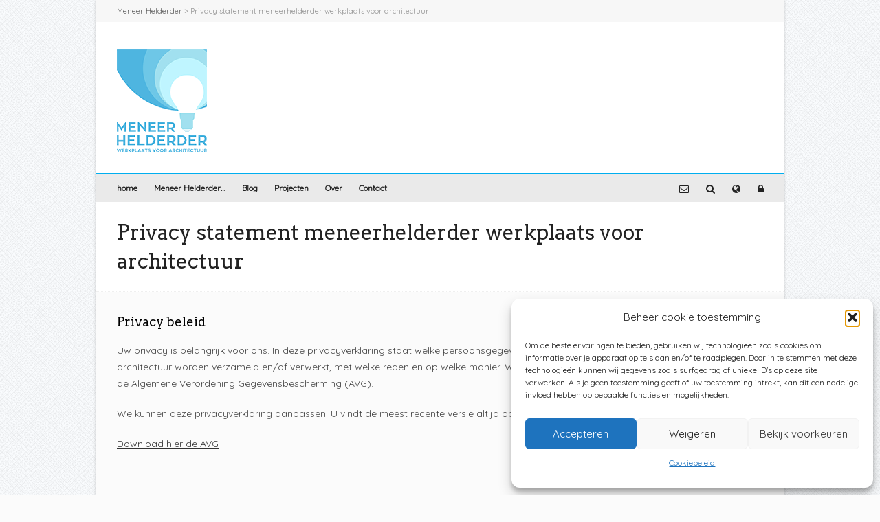

--- FILE ---
content_type: text/html; charset=UTF-8
request_url: http://meneerhelderder.nl/privacy-statement/
body_size: 16782
content:
<!DOCTYPE html>

<!-- OPEN html -->
<html dir="ltr" lang="nl-NL" prefix="og: https://ogp.me/ns#">

	<!-- OPEN head -->
	<head>
		
				
		<!--////////////////////////////////////
		/// SITE TITLE
		////////////////////////////////////////-->
				
		
		<!--////////////////////////////////////
		/// SITE META
		////////////////////////////////////////-->
		<meta charset="UTF-8" />	
		<meta name="viewport" content="width=device-width, user-scalable=no, initial-scale=1, maximum-scale=1">				
		<!--////////////////////////////////////
		/// PINGBACK & FAVICON
		////////////////////////////////////////-->
		<link rel="pingback" href="http://meneerhelderder.nl/xmlrpc.php" />
				

	    <!--////////////////////////////////////
	    /// LEGACY HTML5 SUPPORT
	    ////////////////////////////////////////-->
	    <!--[if lt IE 9]>
		<script src="http://html5shim.googlecode.com/svn/trunk/html5.js"></script>
		<![endif]-->
		
		
		<!--////////////////////////////////////
		/// GOOGLE FONT LOADER
		////////////////////////////////////////-->
				<script>
			WebFontConfig = {
			    google: { families: ['Quicksand', 'Arvo', 'Arvo',  'Vidaloka'] }
			};
			
			(function() {
				document.getElementsByTagName("html")[0].setAttribute("class","wf-loading")
				//  NEEDED to push the wf-loading class to your head
				document.getElementsByTagName("html")[0].setAttribute("className","wf-loading")
				// for IE…
			
			var wf = document.createElement('script');
				wf.src = ('https:' == document.location.protocol ? 'https' : 'http') +
				 '://ajax.googleapis.com/ajax/libs/webfont/1/webfont.js';
				wf.type = 'text/javascript';
				wf.async = 'false';
				var s = document.getElementsByTagName('script')[0];
				s.parentNode.insertBefore(wf, s);
			})();
		</script>
		
		<!-- WordPress Hook -->
		
		<!-- All in One SEO 4.9.1.1 - aioseo.com -->
		<title>Privacy statement meneerhelderder werkplaats voor architectuur - Meneer Helderder</title>
	<meta name="robots" content="max-image-preview:large" />
	<link rel="canonical" href="http://meneerhelderder.nl/privacy-statement/" />
	<meta name="generator" content="All in One SEO (AIOSEO) 4.9.1.1" />
		<meta property="og:locale" content="nl_NL" />
		<meta property="og:site_name" content="Meneer Helderder - Werkplaats voor architectuur" />
		<meta property="og:type" content="article" />
		<meta property="og:title" content="Privacy statement meneerhelderder werkplaats voor architectuur - Meneer Helderder" />
		<meta property="og:url" content="http://meneerhelderder.nl/privacy-statement/" />
		<meta property="article:published_time" content="2013-10-17T20:26:01+00:00" />
		<meta property="article:modified_time" content="2018-07-01T23:15:24+00:00" />
		<meta name="twitter:card" content="summary_large_image" />
		<meta name="twitter:title" content="Privacy statement meneerhelderder werkplaats voor architectuur - Meneer Helderder" />
		<script type="application/ld+json" class="aioseo-schema">
			{"@context":"https:\/\/schema.org","@graph":[{"@type":"BreadcrumbList","@id":"http:\/\/meneerhelderder.nl\/privacy-statement\/#breadcrumblist","itemListElement":[{"@type":"ListItem","@id":"http:\/\/meneerhelderder.nl#listItem","position":1,"name":"Home","item":"http:\/\/meneerhelderder.nl","nextItem":{"@type":"ListItem","@id":"http:\/\/meneerhelderder.nl\/privacy-statement\/#listItem","name":"Privacy statement meneerhelderder werkplaats voor architectuur"}},{"@type":"ListItem","@id":"http:\/\/meneerhelderder.nl\/privacy-statement\/#listItem","position":2,"name":"Privacy statement meneerhelderder werkplaats voor architectuur","previousItem":{"@type":"ListItem","@id":"http:\/\/meneerhelderder.nl#listItem","name":"Home"}}]},{"@type":"Organization","@id":"http:\/\/meneerhelderder.nl\/#organization","name":"Meneer Helderder","description":"Werkplaats voor architectuur","url":"http:\/\/meneerhelderder.nl\/"},{"@type":"WebPage","@id":"http:\/\/meneerhelderder.nl\/privacy-statement\/#webpage","url":"http:\/\/meneerhelderder.nl\/privacy-statement\/","name":"Privacy statement meneerhelderder werkplaats voor architectuur - Meneer Helderder","inLanguage":"nl-NL","isPartOf":{"@id":"http:\/\/meneerhelderder.nl\/#website"},"breadcrumb":{"@id":"http:\/\/meneerhelderder.nl\/privacy-statement\/#breadcrumblist"},"datePublished":"2013-10-17T20:26:01+00:00","dateModified":"2018-07-01T23:15:24+00:00"},{"@type":"WebSite","@id":"http:\/\/meneerhelderder.nl\/#website","url":"http:\/\/meneerhelderder.nl\/","name":"Meneer Helderder","description":"Werkplaats voor architectuur","inLanguage":"nl-NL","publisher":{"@id":"http:\/\/meneerhelderder.nl\/#organization"}}]}
		</script>
		<!-- All in One SEO -->

<link rel='dns-prefetch' href='//platform-api.sharethis.com' />
<link rel='dns-prefetch' href='//netdna.bootstrapcdn.com' />
<link rel="alternate" type="application/rss+xml" title="Meneer Helderder &raquo; feed" href="http://meneerhelderder.nl/feed/" />
<link rel="alternate" type="application/rss+xml" title="Meneer Helderder &raquo; reactiesfeed" href="http://meneerhelderder.nl/comments/feed/" />
<link rel="alternate" type="application/rss+xml" title="Meneer Helderder &raquo; Privacy statement meneerhelderder werkplaats voor architectuur reactiesfeed" href="http://meneerhelderder.nl/privacy-statement/feed/" />
<script type="text/javascript">
/* <![CDATA[ */
window._wpemojiSettings = {"baseUrl":"https:\/\/s.w.org\/images\/core\/emoji\/14.0.0\/72x72\/","ext":".png","svgUrl":"https:\/\/s.w.org\/images\/core\/emoji\/14.0.0\/svg\/","svgExt":".svg","source":{"concatemoji":"http:\/\/meneerhelderder.nl\/wp-includes\/js\/wp-emoji-release.min.js?ver=6.4.7"}};
/*! This file is auto-generated */
!function(i,n){var o,s,e;function c(e){try{var t={supportTests:e,timestamp:(new Date).valueOf()};sessionStorage.setItem(o,JSON.stringify(t))}catch(e){}}function p(e,t,n){e.clearRect(0,0,e.canvas.width,e.canvas.height),e.fillText(t,0,0);var t=new Uint32Array(e.getImageData(0,0,e.canvas.width,e.canvas.height).data),r=(e.clearRect(0,0,e.canvas.width,e.canvas.height),e.fillText(n,0,0),new Uint32Array(e.getImageData(0,0,e.canvas.width,e.canvas.height).data));return t.every(function(e,t){return e===r[t]})}function u(e,t,n){switch(t){case"flag":return n(e,"\ud83c\udff3\ufe0f\u200d\u26a7\ufe0f","\ud83c\udff3\ufe0f\u200b\u26a7\ufe0f")?!1:!n(e,"\ud83c\uddfa\ud83c\uddf3","\ud83c\uddfa\u200b\ud83c\uddf3")&&!n(e,"\ud83c\udff4\udb40\udc67\udb40\udc62\udb40\udc65\udb40\udc6e\udb40\udc67\udb40\udc7f","\ud83c\udff4\u200b\udb40\udc67\u200b\udb40\udc62\u200b\udb40\udc65\u200b\udb40\udc6e\u200b\udb40\udc67\u200b\udb40\udc7f");case"emoji":return!n(e,"\ud83e\udef1\ud83c\udffb\u200d\ud83e\udef2\ud83c\udfff","\ud83e\udef1\ud83c\udffb\u200b\ud83e\udef2\ud83c\udfff")}return!1}function f(e,t,n){var r="undefined"!=typeof WorkerGlobalScope&&self instanceof WorkerGlobalScope?new OffscreenCanvas(300,150):i.createElement("canvas"),a=r.getContext("2d",{willReadFrequently:!0}),o=(a.textBaseline="top",a.font="600 32px Arial",{});return e.forEach(function(e){o[e]=t(a,e,n)}),o}function t(e){var t=i.createElement("script");t.src=e,t.defer=!0,i.head.appendChild(t)}"undefined"!=typeof Promise&&(o="wpEmojiSettingsSupports",s=["flag","emoji"],n.supports={everything:!0,everythingExceptFlag:!0},e=new Promise(function(e){i.addEventListener("DOMContentLoaded",e,{once:!0})}),new Promise(function(t){var n=function(){try{var e=JSON.parse(sessionStorage.getItem(o));if("object"==typeof e&&"number"==typeof e.timestamp&&(new Date).valueOf()<e.timestamp+604800&&"object"==typeof e.supportTests)return e.supportTests}catch(e){}return null}();if(!n){if("undefined"!=typeof Worker&&"undefined"!=typeof OffscreenCanvas&&"undefined"!=typeof URL&&URL.createObjectURL&&"undefined"!=typeof Blob)try{var e="postMessage("+f.toString()+"("+[JSON.stringify(s),u.toString(),p.toString()].join(",")+"));",r=new Blob([e],{type:"text/javascript"}),a=new Worker(URL.createObjectURL(r),{name:"wpTestEmojiSupports"});return void(a.onmessage=function(e){c(n=e.data),a.terminate(),t(n)})}catch(e){}c(n=f(s,u,p))}t(n)}).then(function(e){for(var t in e)n.supports[t]=e[t],n.supports.everything=n.supports.everything&&n.supports[t],"flag"!==t&&(n.supports.everythingExceptFlag=n.supports.everythingExceptFlag&&n.supports[t]);n.supports.everythingExceptFlag=n.supports.everythingExceptFlag&&!n.supports.flag,n.DOMReady=!1,n.readyCallback=function(){n.DOMReady=!0}}).then(function(){return e}).then(function(){var e;n.supports.everything||(n.readyCallback(),(e=n.source||{}).concatemoji?t(e.concatemoji):e.wpemoji&&e.twemoji&&(t(e.twemoji),t(e.wpemoji)))}))}((window,document),window._wpemojiSettings);
/* ]]> */
</script>
<link rel='stylesheet' id='bootstrap-css' href='http://meneerhelderder.nl/wp-content/themes/pinpoint/includes/page-builder/assets/bootstrap/css/bootstrap.css?ver=3.0.2' type='text/css' media='screen' />
<link rel='stylesheet' id='js_composer_front-css' href='http://meneerhelderder.nl/wp-content/themes/pinpoint/includes/page-builder/assets/js_composer_front.css?ver=3.0.2' type='text/css' media='screen' />
<style id='wp-emoji-styles-inline-css' type='text/css'>

	img.wp-smiley, img.emoji {
		display: inline !important;
		border: none !important;
		box-shadow: none !important;
		height: 1em !important;
		width: 1em !important;
		margin: 0 0.07em !important;
		vertical-align: -0.1em !important;
		background: none !important;
		padding: 0 !important;
	}
</style>
<link rel='stylesheet' id='wp-block-library-css' href='http://meneerhelderder.nl/wp-includes/css/dist/block-library/style.min.css?ver=6.4.7' type='text/css' media='all' />
<link rel='stylesheet' id='aioseo/css/src/vue/standalone/blocks/table-of-contents/global.scss-css' href='http://meneerhelderder.nl/wp-content/plugins/all-in-one-seo-pack/dist/Lite/assets/css/table-of-contents/global.e90f6d47.css?ver=4.9.1.1' type='text/css' media='all' />
<style id='classic-theme-styles-inline-css' type='text/css'>
/*! This file is auto-generated */
.wp-block-button__link{color:#fff;background-color:#32373c;border-radius:9999px;box-shadow:none;text-decoration:none;padding:calc(.667em + 2px) calc(1.333em + 2px);font-size:1.125em}.wp-block-file__button{background:#32373c;color:#fff;text-decoration:none}
</style>
<style id='global-styles-inline-css' type='text/css'>
body{--wp--preset--color--black: #000000;--wp--preset--color--cyan-bluish-gray: #abb8c3;--wp--preset--color--white: #ffffff;--wp--preset--color--pale-pink: #f78da7;--wp--preset--color--vivid-red: #cf2e2e;--wp--preset--color--luminous-vivid-orange: #ff6900;--wp--preset--color--luminous-vivid-amber: #fcb900;--wp--preset--color--light-green-cyan: #7bdcb5;--wp--preset--color--vivid-green-cyan: #00d084;--wp--preset--color--pale-cyan-blue: #8ed1fc;--wp--preset--color--vivid-cyan-blue: #0693e3;--wp--preset--color--vivid-purple: #9b51e0;--wp--preset--gradient--vivid-cyan-blue-to-vivid-purple: linear-gradient(135deg,rgba(6,147,227,1) 0%,rgb(155,81,224) 100%);--wp--preset--gradient--light-green-cyan-to-vivid-green-cyan: linear-gradient(135deg,rgb(122,220,180) 0%,rgb(0,208,130) 100%);--wp--preset--gradient--luminous-vivid-amber-to-luminous-vivid-orange: linear-gradient(135deg,rgba(252,185,0,1) 0%,rgba(255,105,0,1) 100%);--wp--preset--gradient--luminous-vivid-orange-to-vivid-red: linear-gradient(135deg,rgba(255,105,0,1) 0%,rgb(207,46,46) 100%);--wp--preset--gradient--very-light-gray-to-cyan-bluish-gray: linear-gradient(135deg,rgb(238,238,238) 0%,rgb(169,184,195) 100%);--wp--preset--gradient--cool-to-warm-spectrum: linear-gradient(135deg,rgb(74,234,220) 0%,rgb(151,120,209) 20%,rgb(207,42,186) 40%,rgb(238,44,130) 60%,rgb(251,105,98) 80%,rgb(254,248,76) 100%);--wp--preset--gradient--blush-light-purple: linear-gradient(135deg,rgb(255,206,236) 0%,rgb(152,150,240) 100%);--wp--preset--gradient--blush-bordeaux: linear-gradient(135deg,rgb(254,205,165) 0%,rgb(254,45,45) 50%,rgb(107,0,62) 100%);--wp--preset--gradient--luminous-dusk: linear-gradient(135deg,rgb(255,203,112) 0%,rgb(199,81,192) 50%,rgb(65,88,208) 100%);--wp--preset--gradient--pale-ocean: linear-gradient(135deg,rgb(255,245,203) 0%,rgb(182,227,212) 50%,rgb(51,167,181) 100%);--wp--preset--gradient--electric-grass: linear-gradient(135deg,rgb(202,248,128) 0%,rgb(113,206,126) 100%);--wp--preset--gradient--midnight: linear-gradient(135deg,rgb(2,3,129) 0%,rgb(40,116,252) 100%);--wp--preset--font-size--small: 13px;--wp--preset--font-size--medium: 20px;--wp--preset--font-size--large: 36px;--wp--preset--font-size--x-large: 42px;--wp--preset--spacing--20: 0.44rem;--wp--preset--spacing--30: 0.67rem;--wp--preset--spacing--40: 1rem;--wp--preset--spacing--50: 1.5rem;--wp--preset--spacing--60: 2.25rem;--wp--preset--spacing--70: 3.38rem;--wp--preset--spacing--80: 5.06rem;--wp--preset--shadow--natural: 6px 6px 9px rgba(0, 0, 0, 0.2);--wp--preset--shadow--deep: 12px 12px 50px rgba(0, 0, 0, 0.4);--wp--preset--shadow--sharp: 6px 6px 0px rgba(0, 0, 0, 0.2);--wp--preset--shadow--outlined: 6px 6px 0px -3px rgba(255, 255, 255, 1), 6px 6px rgba(0, 0, 0, 1);--wp--preset--shadow--crisp: 6px 6px 0px rgba(0, 0, 0, 1);}:where(.is-layout-flex){gap: 0.5em;}:where(.is-layout-grid){gap: 0.5em;}body .is-layout-flow > .alignleft{float: left;margin-inline-start: 0;margin-inline-end: 2em;}body .is-layout-flow > .alignright{float: right;margin-inline-start: 2em;margin-inline-end: 0;}body .is-layout-flow > .aligncenter{margin-left: auto !important;margin-right: auto !important;}body .is-layout-constrained > .alignleft{float: left;margin-inline-start: 0;margin-inline-end: 2em;}body .is-layout-constrained > .alignright{float: right;margin-inline-start: 2em;margin-inline-end: 0;}body .is-layout-constrained > .aligncenter{margin-left: auto !important;margin-right: auto !important;}body .is-layout-constrained > :where(:not(.alignleft):not(.alignright):not(.alignfull)){max-width: var(--wp--style--global--content-size);margin-left: auto !important;margin-right: auto !important;}body .is-layout-constrained > .alignwide{max-width: var(--wp--style--global--wide-size);}body .is-layout-flex{display: flex;}body .is-layout-flex{flex-wrap: wrap;align-items: center;}body .is-layout-flex > *{margin: 0;}body .is-layout-grid{display: grid;}body .is-layout-grid > *{margin: 0;}:where(.wp-block-columns.is-layout-flex){gap: 2em;}:where(.wp-block-columns.is-layout-grid){gap: 2em;}:where(.wp-block-post-template.is-layout-flex){gap: 1.25em;}:where(.wp-block-post-template.is-layout-grid){gap: 1.25em;}.has-black-color{color: var(--wp--preset--color--black) !important;}.has-cyan-bluish-gray-color{color: var(--wp--preset--color--cyan-bluish-gray) !important;}.has-white-color{color: var(--wp--preset--color--white) !important;}.has-pale-pink-color{color: var(--wp--preset--color--pale-pink) !important;}.has-vivid-red-color{color: var(--wp--preset--color--vivid-red) !important;}.has-luminous-vivid-orange-color{color: var(--wp--preset--color--luminous-vivid-orange) !important;}.has-luminous-vivid-amber-color{color: var(--wp--preset--color--luminous-vivid-amber) !important;}.has-light-green-cyan-color{color: var(--wp--preset--color--light-green-cyan) !important;}.has-vivid-green-cyan-color{color: var(--wp--preset--color--vivid-green-cyan) !important;}.has-pale-cyan-blue-color{color: var(--wp--preset--color--pale-cyan-blue) !important;}.has-vivid-cyan-blue-color{color: var(--wp--preset--color--vivid-cyan-blue) !important;}.has-vivid-purple-color{color: var(--wp--preset--color--vivid-purple) !important;}.has-black-background-color{background-color: var(--wp--preset--color--black) !important;}.has-cyan-bluish-gray-background-color{background-color: var(--wp--preset--color--cyan-bluish-gray) !important;}.has-white-background-color{background-color: var(--wp--preset--color--white) !important;}.has-pale-pink-background-color{background-color: var(--wp--preset--color--pale-pink) !important;}.has-vivid-red-background-color{background-color: var(--wp--preset--color--vivid-red) !important;}.has-luminous-vivid-orange-background-color{background-color: var(--wp--preset--color--luminous-vivid-orange) !important;}.has-luminous-vivid-amber-background-color{background-color: var(--wp--preset--color--luminous-vivid-amber) !important;}.has-light-green-cyan-background-color{background-color: var(--wp--preset--color--light-green-cyan) !important;}.has-vivid-green-cyan-background-color{background-color: var(--wp--preset--color--vivid-green-cyan) !important;}.has-pale-cyan-blue-background-color{background-color: var(--wp--preset--color--pale-cyan-blue) !important;}.has-vivid-cyan-blue-background-color{background-color: var(--wp--preset--color--vivid-cyan-blue) !important;}.has-vivid-purple-background-color{background-color: var(--wp--preset--color--vivid-purple) !important;}.has-black-border-color{border-color: var(--wp--preset--color--black) !important;}.has-cyan-bluish-gray-border-color{border-color: var(--wp--preset--color--cyan-bluish-gray) !important;}.has-white-border-color{border-color: var(--wp--preset--color--white) !important;}.has-pale-pink-border-color{border-color: var(--wp--preset--color--pale-pink) !important;}.has-vivid-red-border-color{border-color: var(--wp--preset--color--vivid-red) !important;}.has-luminous-vivid-orange-border-color{border-color: var(--wp--preset--color--luminous-vivid-orange) !important;}.has-luminous-vivid-amber-border-color{border-color: var(--wp--preset--color--luminous-vivid-amber) !important;}.has-light-green-cyan-border-color{border-color: var(--wp--preset--color--light-green-cyan) !important;}.has-vivid-green-cyan-border-color{border-color: var(--wp--preset--color--vivid-green-cyan) !important;}.has-pale-cyan-blue-border-color{border-color: var(--wp--preset--color--pale-cyan-blue) !important;}.has-vivid-cyan-blue-border-color{border-color: var(--wp--preset--color--vivid-cyan-blue) !important;}.has-vivid-purple-border-color{border-color: var(--wp--preset--color--vivid-purple) !important;}.has-vivid-cyan-blue-to-vivid-purple-gradient-background{background: var(--wp--preset--gradient--vivid-cyan-blue-to-vivid-purple) !important;}.has-light-green-cyan-to-vivid-green-cyan-gradient-background{background: var(--wp--preset--gradient--light-green-cyan-to-vivid-green-cyan) !important;}.has-luminous-vivid-amber-to-luminous-vivid-orange-gradient-background{background: var(--wp--preset--gradient--luminous-vivid-amber-to-luminous-vivid-orange) !important;}.has-luminous-vivid-orange-to-vivid-red-gradient-background{background: var(--wp--preset--gradient--luminous-vivid-orange-to-vivid-red) !important;}.has-very-light-gray-to-cyan-bluish-gray-gradient-background{background: var(--wp--preset--gradient--very-light-gray-to-cyan-bluish-gray) !important;}.has-cool-to-warm-spectrum-gradient-background{background: var(--wp--preset--gradient--cool-to-warm-spectrum) !important;}.has-blush-light-purple-gradient-background{background: var(--wp--preset--gradient--blush-light-purple) !important;}.has-blush-bordeaux-gradient-background{background: var(--wp--preset--gradient--blush-bordeaux) !important;}.has-luminous-dusk-gradient-background{background: var(--wp--preset--gradient--luminous-dusk) !important;}.has-pale-ocean-gradient-background{background: var(--wp--preset--gradient--pale-ocean) !important;}.has-electric-grass-gradient-background{background: var(--wp--preset--gradient--electric-grass) !important;}.has-midnight-gradient-background{background: var(--wp--preset--gradient--midnight) !important;}.has-small-font-size{font-size: var(--wp--preset--font-size--small) !important;}.has-medium-font-size{font-size: var(--wp--preset--font-size--medium) !important;}.has-large-font-size{font-size: var(--wp--preset--font-size--large) !important;}.has-x-large-font-size{font-size: var(--wp--preset--font-size--x-large) !important;}
.wp-block-navigation a:where(:not(.wp-element-button)){color: inherit;}
:where(.wp-block-post-template.is-layout-flex){gap: 1.25em;}:where(.wp-block-post-template.is-layout-grid){gap: 1.25em;}
:where(.wp-block-columns.is-layout-flex){gap: 2em;}:where(.wp-block-columns.is-layout-grid){gap: 2em;}
.wp-block-pullquote{font-size: 1.5em;line-height: 1.6;}
</style>
<link rel='stylesheet' id='contact-form-7-css' href='http://meneerhelderder.nl/wp-content/plugins/contact-form-7/includes/css/styles.css?ver=5.9.8' type='text/css' media='all' />
<link rel='stylesheet' id='cmplz-general-css' href='http://meneerhelderder.nl/wp-content/plugins/complianz-gdpr/assets/css/cookieblocker.min.css?ver=1765904466' type='text/css' media='all' />
<link rel='stylesheet' id='base-css-css' href='http://meneerhelderder.nl/wp-content/themes/pinpoint/css/base.css' type='text/css' media='screen' />
<link rel='stylesheet' id='skeleton-css-css' href='http://meneerhelderder.nl/wp-content/themes/pinpoint/css/skeleton.css' type='text/css' media='screen' />
<link rel='stylesheet' id='fontawesome-css-css' href='//netdna.bootstrapcdn.com/font-awesome/3.2.0/css/font-awesome.min.css' type='text/css' media='screen' />
<link rel='stylesheet' id='main-css-css' href='http://meneerhelderder.nl/wp-content/themes/pinpoint/style.css' type='text/css' media='screen' />
<link rel='stylesheet' id='layout-css-css' href='http://meneerhelderder.nl/wp-content/themes/pinpoint/css/layout.css' type='text/css' media='screen' />
<link rel='stylesheet' id='custom-css-css' href='http://meneerhelderder.nl/wp-content/themes/pinpoint/css/custom-styles.css.php' type='text/css' media='screen' />
<script type="text/javascript" src="http://meneerhelderder.nl/wp-content/plugins/google-analytics-for-wordpress/assets/js/frontend-gtag.min.js?ver=9.10.1" id="monsterinsights-frontend-script-js" async="async" data-wp-strategy="async"></script>
<script data-cfasync="false" data-wpfc-render="false" type="text/javascript" id='monsterinsights-frontend-script-js-extra'>/* <![CDATA[ */
var monsterinsights_frontend = {"js_events_tracking":"true","download_extensions":"doc,pdf,ppt,zip,xls,docx,pptx,xlsx","inbound_paths":"[]","home_url":"http:\/\/meneerhelderder.nl","hash_tracking":"false","v4_id":"G-5RHHRLJS6X"};/* ]]> */
</script>
<script type="text/javascript" src="http://meneerhelderder.nl/wp-includes/js/jquery/jquery.min.js?ver=3.7.1" id="jquery-core-js"></script>
<script type="text/javascript" src="http://meneerhelderder.nl/wp-includes/js/jquery/jquery-migrate.min.js?ver=3.4.1" id="jquery-migrate-js"></script>
<script type="text/javascript" src="http://meneerhelderder.nl/wp-content/themes/pinpoint/includes/page-builder/assets/js_composer_front.js?ver=6.4.7" id="wpb_composer_front_js-js"></script>
<script type="text/javascript" id="love-it-js-extra">
/* <![CDATA[ */
var love_it_vars = {"ajaxurl":"http:\/\/meneerhelderder.nl\/wp-admin\/admin-ajax.php","nonce":"c4b0dcdeaa","already_loved_message":"You have already loved this item.","error_message":"Sorry, there was a problem processing your request.","logged_in":"false"};
/* ]]> */
</script>
<script type="text/javascript" src="http://meneerhelderder.nl/wp-content/themes/pinpoint/includes/plugins/love-it-pro/includes/js/love-it.js?ver=6.4.7" id="love-it-js"></script>
<script type="text/javascript" src="http://meneerhelderder.nl/wp-content/themes/pinpoint/includes/plugins/love-it-pro/includes/js/jquery.cookie.js?ver=6.4.7" id="jquery-coookies-js"></script>
<script type="text/javascript" src="http://meneerhelderder.nl/wp-content/themes/pinpoint/js/view.min.js?auto&amp;ver=1" id="viewjs-js"></script>
<script type="text/javascript" src="//platform-api.sharethis.com/js/sharethis.js#source=googleanalytics-wordpress#product=ga&amp;property=63c52a23592bb2001af01d14" id="googleanalytics-platform-sharethis-js"></script>
<link rel="https://api.w.org/" href="http://meneerhelderder.nl/wp-json/" /><link rel="alternate" type="application/json" href="http://meneerhelderder.nl/wp-json/wp/v2/pages/5872" /><meta name="generator" content="WordPress 6.4.7" />
<link rel='shortlink' href='http://meneerhelderder.nl/?p=5872' />
<link rel="alternate" type="application/json+oembed" href="http://meneerhelderder.nl/wp-json/oembed/1.0/embed?url=http%3A%2F%2Fmeneerhelderder.nl%2Fprivacy-statement%2F" />
<link rel="alternate" type="text/xml+oembed" href="http://meneerhelderder.nl/wp-json/oembed/1.0/embed?url=http%3A%2F%2Fmeneerhelderder.nl%2Fprivacy-statement%2F&#038;format=xml" />
<!-- PanoPress [1.3] -->
<script type="text/javascript">
pp_oppp=false;
pb_options={"fullscreen":true,"fade":true,"animate":true,"shadow":true,"width":"640px","height":"480px","style":{"box":"pb-light","overlay":"pb-light-overlay"},"galleries":false,"resize":1};
</script>
<script type="text/javascript"  src="http://meneerhelderder.nl/wp-content/plugins/panopress/js/panopress.js?v=1.3"></script>
<link rel="stylesheet" type="text/css" media="all" href="http://meneerhelderder.nl/wp-content/plugins/panopress/css/panopress.css?v=1.3" />	
<!-- /PanoPress -->
			<style>.cmplz-hidden {
					display: none !important;
				}</style><script>
(function() {
	(function (i, s, o, g, r, a, m) {
		i['GoogleAnalyticsObject'] = r;
		i[r] = i[r] || function () {
				(i[r].q = i[r].q || []).push(arguments)
			}, i[r].l = 1 * new Date();
		a = s.createElement(o),
			m = s.getElementsByTagName(o)[0];
		a.async = 1;
		a.src = g;
		m.parentNode.insertBefore(a, m)
	})(window, document, 'script', 'https://google-analytics.com/analytics.js', 'ga');

	ga('create', 'UA-18179430-3', 'auto');
			ga('send', 'pageview');
	})();
</script>
<meta name="generator" content="Powered by Slider Revolution 6.6.20 - responsive, Mobile-Friendly Slider Plugin for WordPress with comfortable drag and drop interface." />
<script>function setREVStartSize(e){
			//window.requestAnimationFrame(function() {
				window.RSIW = window.RSIW===undefined ? window.innerWidth : window.RSIW;
				window.RSIH = window.RSIH===undefined ? window.innerHeight : window.RSIH;
				try {
					var pw = document.getElementById(e.c).parentNode.offsetWidth,
						newh;
					pw = pw===0 || isNaN(pw) || (e.l=="fullwidth" || e.layout=="fullwidth") ? window.RSIW : pw;
					e.tabw = e.tabw===undefined ? 0 : parseInt(e.tabw);
					e.thumbw = e.thumbw===undefined ? 0 : parseInt(e.thumbw);
					e.tabh = e.tabh===undefined ? 0 : parseInt(e.tabh);
					e.thumbh = e.thumbh===undefined ? 0 : parseInt(e.thumbh);
					e.tabhide = e.tabhide===undefined ? 0 : parseInt(e.tabhide);
					e.thumbhide = e.thumbhide===undefined ? 0 : parseInt(e.thumbhide);
					e.mh = e.mh===undefined || e.mh=="" || e.mh==="auto" ? 0 : parseInt(e.mh,0);
					if(e.layout==="fullscreen" || e.l==="fullscreen")
						newh = Math.max(e.mh,window.RSIH);
					else{
						e.gw = Array.isArray(e.gw) ? e.gw : [e.gw];
						for (var i in e.rl) if (e.gw[i]===undefined || e.gw[i]===0) e.gw[i] = e.gw[i-1];
						e.gh = e.el===undefined || e.el==="" || (Array.isArray(e.el) && e.el.length==0)? e.gh : e.el;
						e.gh = Array.isArray(e.gh) ? e.gh : [e.gh];
						for (var i in e.rl) if (e.gh[i]===undefined || e.gh[i]===0) e.gh[i] = e.gh[i-1];
											
						var nl = new Array(e.rl.length),
							ix = 0,
							sl;
						e.tabw = e.tabhide>=pw ? 0 : e.tabw;
						e.thumbw = e.thumbhide>=pw ? 0 : e.thumbw;
						e.tabh = e.tabhide>=pw ? 0 : e.tabh;
						e.thumbh = e.thumbhide>=pw ? 0 : e.thumbh;
						for (var i in e.rl) nl[i] = e.rl[i]<window.RSIW ? 0 : e.rl[i];
						sl = nl[0];
						for (var i in nl) if (sl>nl[i] && nl[i]>0) { sl = nl[i]; ix=i;}
						var m = pw>(e.gw[ix]+e.tabw+e.thumbw) ? 1 : (pw-(e.tabw+e.thumbw)) / (e.gw[ix]);
						newh =  (e.gh[ix] * m) + (e.tabh + e.thumbh);
					}
					var el = document.getElementById(e.c);
					if (el!==null && el) el.style.height = newh+"px";
					el = document.getElementById(e.c+"_wrapper");
					if (el!==null && el) {
						el.style.height = newh+"px";
						el.style.display = "block";
					}
				} catch(e){
					console.log("Failure at Presize of Slider:" + e)
				}
			//});
		  };</script>
	
	<!-- CLOSE head -->
	</head>
		
	<!-- OPEN body -->
	<body data-cmplz=1 class="page-template-default page page-id-5872">
	
		<noscript>
			<div class="no-js-alert">
				Please enable JavaScript to view this website.			</div>
		</noscript>
		
				<div id="boxed-container">
		<div id="container" class="container boxed-layout page-shadow ">
					
				
			<div class="breadcrumbs-wrap">
									<div id="breadcrumbs">
						<!-- Breadcrumb NavXT 7.5.0 -->
<a title="Go to Meneer Helderder." href="http://meneerhelderder.nl" class="home">Meneer Helderder</a> &gt; Privacy statement meneerhelderder werkplaats voor architectuur					</div>
							</div>
				
			<div id="header-section" class="logo-left logo-fade clearfix">
			
								
				<header class="sixteen columns">
				
										
					<div id="logo" class="six columns alpha">
						<a href="http://meneerhelderder.nl">
							<img src="http://meneerhelderder.nl/wp-content/uploads/2023/01/logo-web.png" alt="Meneer Helderder" />
						</a>
						<h1>Meneer Helderder</h1>
					</div>
					
					<div class="header-items nine columns offset-by-one omega">
												<div class="header-spacer"></div>
												<h3 class="phone-number"></h3>
					</div>
					
														
				</header>
				
								
			</div>
			
			<div id="aux-area">
			
							
								
								<div id="header-search" class="full-width">
					<form method="get" id="header-searchform" action="http://meneerhelderder.nl/">
						<input type="text" placeholder="Type something and hit enter to search" name="s" id="s" />
					</form>
				</div>
								
								<div id="header-subscribe" class="full-width">
					<form action="" method="post" id="mc-embedded-subscribe-form" name="mc-embedded-subscribe-form" class="validate" target="_blank" novalidate>
						<input type="email" value="" name="EMAIL" class="email" id="mce-EMAIL" placeholder="Enter your email address and hit enter to subscribe" required>
					</form>
				</div>
								
								<div id="header-translation" class="full-width">
					<p>WPML not installed and activated.</p>				</div>
								
								<div id="header-login" class="full-width clearfix">
										<form action="http://meneerhelderder.nl/wp-login.php" autocomplete="off" method="post">
					<input type="text" name="log" id="username" value="" placeholder="Enter your username" size="20" />
					<input type="password" name="pwd" id="password" placeholder="Then enter your password and hit enter" size="20" />
					<input type="submit" name="submit" value="Send" id="submit" class="button" style="visibility: hidden;height: 0;" />
					    <p style="visibility: hidden;margin-bottom: 0;">
					       <input type="hidden" name="redirect_to" value="/privacy-statement/" />
					    </p>
					</form>
					<a href="http://meneerhelderder.nl/wp-login.php?action=lostpassword" class="recover-password">Forgotten your login details?</a>
									</div>
								
								
			</div>
	
			<div id="nav-section" class="nav-indicator nav-accent-bar clearfix">
			
					
				<div class="nav-wrap clearfix">
		
					<!-- OPEN #main-navigation -->
					<nav id="main-navigation" class="twelve columns alpha">

						<div class="menu-menuhelderder-container"><ul id="menu-menuhelderder" class="menu"><li id="menu-item-8030" class="menu-item menu-item-type-custom menu-item-object-custom menu-item-8030"><a title="home" href="http://www.meneerhelderder.nl/">home</a></li>
<li id="menu-item-8027" class="menu-item menu-item-type-post_type menu-item-object-page menu-item-8027 default"><a href="http://meneerhelderder.nl/wat-doet-meneer-helderder/">Meneer Helderder&#8230;</a></li>
<li id="menu-item-8021" class="menu-item menu-item-type-post_type menu-item-object-page menu-item-8021 default"><a title="Blog" href="http://meneerhelderder.nl/blog/">Blog</a></li>
<li id="menu-item-8053" class="menu-item menu-item-type-post_type menu-item-object-page menu-item-8053 "><a href="http://meneerhelderder.nl/projecten/">Projecten</a></li>
<li id="menu-item-8020" class="menu-item menu-item-type-post_type menu-item-object-page menu-item-has-children menu-item-8020 "><a title="Meneer Helderder?" href="http://meneerhelderder.nl/werkplaats/">Over</a>
<ul class="sub-menu">
	<li id="menu-item-8057" class="menu-item menu-item-type-post_type menu-item-object-page menu-item-8057 "><a href="http://meneerhelderder.nl/cookiebeleid-eu/">Cookiebeleid (EU)</a></li>
</ul>
</li>
<li id="menu-item-8019" class="menu-item menu-item-type-post_type menu-item-object-page menu-item-8019 "><a title="Contact" href="http://meneerhelderder.nl/contact/">Contact</a></li>
</ul></div>
					<!-- CLOSE #main-navigation -->
					</nav>

					<!-- OPEN #mobile-navigation -->
					<nav id="mobile-navigation">
					<span class="selected-option">- Menu -</span>
					<div class="menu-menuhelderder-container"><select id="menu-menuhelderder-1" class="menu dropdown-menu"><option value="" class="blank">&#8212; Menu &#8212;</option><option class="menu-item menu-item-type-custom menu-item-object-custom menu-item-8030 menu-item-depth-0" value="http://www.meneerhelderder.nl/">home</option>
<option class="menu-item menu-item-type-post_type menu-item-object-page menu-item-8027 menu-item-depth-0 default" value="http://meneerhelderder.nl/wat-doet-meneer-helderder/">Meneer Helderder&#8230;</option>
<option class="menu-item menu-item-type-post_type menu-item-object-page menu-item-8021 menu-item-depth-0 default" value="http://meneerhelderder.nl/blog/">Blog</option>
<option class="menu-item menu-item-type-post_type menu-item-object-page menu-item-8053 menu-item-depth-0 " value="http://meneerhelderder.nl/projecten/">Projecten</option>
<option class="menu-item menu-item-type-post_type menu-item-object-page menu-item-has-children menu-item-8020 menu-item-depth-0 " value="http://meneerhelderder.nl/werkplaats/">Over</option>	<option class="menu-item menu-item-type-post_type menu-item-object-page menu-item-8057 menu-item-depth-1 " value="http://meneerhelderder.nl/cookiebeleid-eu/">- Cookiebeleid (EU)</option>

<option class="menu-item menu-item-type-post_type menu-item-object-page menu-item-8019 menu-item-depth-0 " value="http://meneerhelderder.nl/contact/">Contact</option>
</select></div>					<!-- CLOSE #mobile-navigation -->
					</nav>

					<div id="menubar-controls" class="four columns omega">
												<div class="control-item">
							<a id="subscribe-activate" href="#"><i class="icon-envelope-alt"></i></a>
							<span class="tooltip">Subscribe<span class="arrow"></span></span>
						</div>
																		<div class="control-item">
							<a id="search-activate" href="#"><i class="icon-search"></i></a>
							<span class="tooltip">Search<span class="arrow"></span></span>
						</div>
																		<div class="control-item">
							<a id="translation-activate" href="#"><i class="icon-globe"></i></a>
							<span class="tooltip">Languages<span class="arrow"></span></span>
						</div>
																		<div class="control-item">
							<a id="login-activate" href="#"><i class="icon-lock"></i></a>
							<span class="tooltip">Account<span class="arrow"></span></span>
						</div>
											</div>

				</div>
				
							
		
			</div>
			
						
			<div id="mini-header" class="nav-indicator nav-accent-bar">
								<div class="nav-wrap clearfix">	
					<!-- OPEN #main-navigation -->
					<nav id="mini-navigation" class="twelve columns alpha">

						<div class="menu-menuhelderder-container"><ul id="menu-menuhelderder-2" class="menu"><li class="menu-item menu-item-type-custom menu-item-object-custom menu-item-8030"><a title="home" href="http://www.meneerhelderder.nl/">home</a></li>
<li class="menu-item menu-item-type-post_type menu-item-object-page menu-item-8027 default"><a href="http://meneerhelderder.nl/wat-doet-meneer-helderder/">Meneer Helderder&#8230;</a></li>
<li class="menu-item menu-item-type-post_type menu-item-object-page menu-item-8021 default"><a title="Blog" href="http://meneerhelderder.nl/blog/">Blog</a></li>
<li class="menu-item menu-item-type-post_type menu-item-object-page menu-item-8053 "><a href="http://meneerhelderder.nl/projecten/">Projecten</a></li>
<li class="menu-item menu-item-type-post_type menu-item-object-page menu-item-has-children menu-item-8020 "><a title="Meneer Helderder?" href="http://meneerhelderder.nl/werkplaats/">Over</a>
<ul class="sub-menu">
	<li class="menu-item menu-item-type-post_type menu-item-object-page menu-item-8057 "><a href="http://meneerhelderder.nl/cookiebeleid-eu/">Cookiebeleid (EU)</a></li>
</ul>
</li>
<li class="menu-item menu-item-type-post_type menu-item-object-page menu-item-8019 "><a title="Contact" href="http://meneerhelderder.nl/contact/">Contact</a></li>
</ul></div>
					<!-- CLOSE #main-navigation -->
					</nav>
					
										<div id="mini-search" class="four columns omega">
						<form method="get" action="http://meneerhelderder.nl/">
							<input type="text" name="s" />
						</form>
						<a href="#" class="mini-search-link"><i class="icon-search"></i></a>
					</div>
									</div>
							</div>
			
							
			<!-- OPEN #main-container -->
			<div id="main-container" class="clearfix">
				
								<div class="container">
				
				<!-- OPEN #page-wrap -->
				<div id="page-wrap" class="sixteen columns">
					


	
		<div class="page-heading full-width clearfix">
					
		<h1>Privacy statement meneerhelderder werkplaats voor architectuur</h1>
						
			</div>


<div class="inner-page-wrap has-no-sidebar clearfix">
		
	
	<!-- OPEN article -->
		<div class="clearfix top-spacing post-5872 page type-page status-publish hentry" id="5872">
		
				
		<div class="page-content clearfix">

			<div class="row-fluid">
	<div class="wpb_content_element span12 wpb_text_column">
		<div class="wpb_wrapper clearfix">
			
<h3>Privacy beleid</h3>
<p>Uw privacy is belangrijk voor ons. In deze privacyverklaring staat welke persoonsgegevens door Meneer Helderder werkplaats voor architectuur worden verzameld en/of verwerkt, met welke reden en op welke manier. Wij houden ons hierbij aan de regels zoals vastgelegd in de Algemene Verordening Gegevensbescherming (AVG).</p>
<p>We kunnen deze privacyverklaring aanpassen. U vindt de meest recente versie altijd op onze website. Deze versie is gemaakt op 14 mei 2018.</p>
<p><a href="http://meneerhelderder.nl/wp-content/uploads/2018/07/20180514_AVG_meneerhelderder.pdf">Download hier de AVG</a></p>
<p> 
		</div> 
	</div> </div>
			
		</div>
		
			
	
	<!-- CLOSE article -->
	</div>

		
	
</div>



<!-- WordPress Hook -->
										
										
												<!-- OPEN #footer -->
						<section id="footer" class="full-width">
													
							<div class="container">
		
								<div id="footer-widgets" class="clearfix">
									
											
									<div class="four columns alpha">
																																					</div>
									<div class="four columns">
																																					</div>
									<div class="four columns">
																																					</div>
									<div class="four columns omega">
																																					</div>
									
																		
								</div>
		
							</div>	
						
						<!-- CLOSE #footer -->
						</section>
						
										
										
										
										<footer id="copyright" class="full-width">
						<p>Copyright 2025 | Pinpoint by <a href='http://www.swiftideas.net'>Swift Ideas</a> | Powered by <a href="http://wordpress.org/" target="_blank">WordPress</a> | <a href='http://www.swiftideas.net'>Premium WordPress Themes by Swift Ideas</a></p>
						<div class="beam-me-up"><a href="#">Beam me up<i class="icon-arrow-up"></i></a></div>
					</footer>
										
										
								</div>
				</div>
				
			<!-- CLOSE #main-container -->
			</div>
		
				<!-- CLOSE #container -->
		</div>
		<!-- CLOSE #boxed-container -->
		</div>
				
				
		<div id="sf-included" class=""></div>
		
							
		<!-- WordPress Footer Hook -->
		
		<script>
			window.RS_MODULES = window.RS_MODULES || {};
			window.RS_MODULES.modules = window.RS_MODULES.modules || {};
			window.RS_MODULES.waiting = window.RS_MODULES.waiting || [];
			window.RS_MODULES.defered = true;
			window.RS_MODULES.moduleWaiting = window.RS_MODULES.moduleWaiting || {};
			window.RS_MODULES.type = 'compiled';
		</script>
		<script type="text/javascript">panopress.imagebox();</script>
<!-- Consent Management powered by Complianz | GDPR/CCPA Cookie Consent https://wordpress.org/plugins/complianz-gdpr -->
<div id="cmplz-cookiebanner-container"><div class="cmplz-cookiebanner cmplz-hidden banner-1 bottom-right-view-preferences optin cmplz-bottom-right cmplz-categories-type-view-preferences" aria-modal="true" data-nosnippet="true" role="dialog" aria-live="polite" aria-labelledby="cmplz-header-1-optin" aria-describedby="cmplz-message-1-optin">
	<div class="cmplz-header">
		<div class="cmplz-logo"></div>
		<div class="cmplz-title" id="cmplz-header-1-optin">Beheer cookie toestemming</div>
		<div class="cmplz-close" tabindex="0" role="button" aria-label="Dialoogvenster sluiten">
			<svg aria-hidden="true" focusable="false" data-prefix="fas" data-icon="times" class="svg-inline--fa fa-times fa-w-11" role="img" xmlns="http://www.w3.org/2000/svg" viewBox="0 0 352 512"><path fill="currentColor" d="M242.72 256l100.07-100.07c12.28-12.28 12.28-32.19 0-44.48l-22.24-22.24c-12.28-12.28-32.19-12.28-44.48 0L176 189.28 75.93 89.21c-12.28-12.28-32.19-12.28-44.48 0L9.21 111.45c-12.28 12.28-12.28 32.19 0 44.48L109.28 256 9.21 356.07c-12.28 12.28-12.28 32.19 0 44.48l22.24 22.24c12.28 12.28 32.2 12.28 44.48 0L176 322.72l100.07 100.07c12.28 12.28 32.2 12.28 44.48 0l22.24-22.24c12.28-12.28 12.28-32.19 0-44.48L242.72 256z"></path></svg>
		</div>
	</div>

	<div class="cmplz-divider cmplz-divider-header"></div>
	<div class="cmplz-body">
		<div class="cmplz-message" id="cmplz-message-1-optin">Om de beste ervaringen te bieden, gebruiken wij technologieën zoals cookies om informatie over je apparaat op te slaan en/of te raadplegen. Door in te stemmen met deze technologieën kunnen wij gegevens zoals surfgedrag of unieke ID's op deze site verwerken. Als je geen toestemming geeft of uw toestemming intrekt, kan dit een nadelige invloed hebben op bepaalde functies en mogelijkheden.</div>
		<!-- categories start -->
		<div class="cmplz-categories">
			<details class="cmplz-category cmplz-functional" >
				<summary>
						<span class="cmplz-category-header">
							<span class="cmplz-category-title">Functioneel</span>
							<span class='cmplz-always-active'>
								<span class="cmplz-banner-checkbox">
									<input type="checkbox"
										   id="cmplz-functional-optin"
										   data-category="cmplz_functional"
										   class="cmplz-consent-checkbox cmplz-functional"
										   size="40"
										   value="1"/>
									<label class="cmplz-label" for="cmplz-functional-optin"><span class="screen-reader-text">Functioneel</span></label>
								</span>
								Altijd actief							</span>
							<span class="cmplz-icon cmplz-open">
								<svg xmlns="http://www.w3.org/2000/svg" viewBox="0 0 448 512"  height="18" ><path d="M224 416c-8.188 0-16.38-3.125-22.62-9.375l-192-192c-12.5-12.5-12.5-32.75 0-45.25s32.75-12.5 45.25 0L224 338.8l169.4-169.4c12.5-12.5 32.75-12.5 45.25 0s12.5 32.75 0 45.25l-192 192C240.4 412.9 232.2 416 224 416z"/></svg>
							</span>
						</span>
				</summary>
				<div class="cmplz-description">
					<span class="cmplz-description-functional">De technische opslag of toegang is strikt noodzakelijk voor het legitieme doel het gebruik mogelijk te maken van een specifieke dienst waarom de abonnee of gebruiker uitdrukkelijk heeft gevraagd, of met als enig doel de uitvoering van de transmissie van een communicatie over een elektronisch communicatienetwerk.</span>
				</div>
			</details>

			<details class="cmplz-category cmplz-preferences" >
				<summary>
						<span class="cmplz-category-header">
							<span class="cmplz-category-title">Voorkeuren</span>
							<span class="cmplz-banner-checkbox">
								<input type="checkbox"
									   id="cmplz-preferences-optin"
									   data-category="cmplz_preferences"
									   class="cmplz-consent-checkbox cmplz-preferences"
									   size="40"
									   value="1"/>
								<label class="cmplz-label" for="cmplz-preferences-optin"><span class="screen-reader-text">Voorkeuren</span></label>
							</span>
							<span class="cmplz-icon cmplz-open">
								<svg xmlns="http://www.w3.org/2000/svg" viewBox="0 0 448 512"  height="18" ><path d="M224 416c-8.188 0-16.38-3.125-22.62-9.375l-192-192c-12.5-12.5-12.5-32.75 0-45.25s32.75-12.5 45.25 0L224 338.8l169.4-169.4c12.5-12.5 32.75-12.5 45.25 0s12.5 32.75 0 45.25l-192 192C240.4 412.9 232.2 416 224 416z"/></svg>
							</span>
						</span>
				</summary>
				<div class="cmplz-description">
					<span class="cmplz-description-preferences">De technische opslag of toegang is noodzakelijk voor het legitieme doel voorkeuren op te slaan die niet door de abonnee of gebruiker zijn aangevraagd.</span>
				</div>
			</details>

			<details class="cmplz-category cmplz-statistics" >
				<summary>
						<span class="cmplz-category-header">
							<span class="cmplz-category-title">Statistieken</span>
							<span class="cmplz-banner-checkbox">
								<input type="checkbox"
									   id="cmplz-statistics-optin"
									   data-category="cmplz_statistics"
									   class="cmplz-consent-checkbox cmplz-statistics"
									   size="40"
									   value="1"/>
								<label class="cmplz-label" for="cmplz-statistics-optin"><span class="screen-reader-text">Statistieken</span></label>
							</span>
							<span class="cmplz-icon cmplz-open">
								<svg xmlns="http://www.w3.org/2000/svg" viewBox="0 0 448 512"  height="18" ><path d="M224 416c-8.188 0-16.38-3.125-22.62-9.375l-192-192c-12.5-12.5-12.5-32.75 0-45.25s32.75-12.5 45.25 0L224 338.8l169.4-169.4c12.5-12.5 32.75-12.5 45.25 0s12.5 32.75 0 45.25l-192 192C240.4 412.9 232.2 416 224 416z"/></svg>
							</span>
						</span>
				</summary>
				<div class="cmplz-description">
					<span class="cmplz-description-statistics">De technische opslag of toegang die uitsluitend voor statistische doeleinden wordt gebruikt.</span>
					<span class="cmplz-description-statistics-anonymous">De technische opslag of toegang die uitsluitend wordt gebruikt voor anonieme statistische doeleinden. Zonder dagvaarding, vrijwillige naleving door je Internet Service Provider, of aanvullende gegevens van een derde partij, kan informatie die alleen voor dit doel wordt opgeslagen of opgehaald gewoonlijk niet worden gebruikt om je te identificeren.</span>
				</div>
			</details>
			<details class="cmplz-category cmplz-marketing" >
				<summary>
						<span class="cmplz-category-header">
							<span class="cmplz-category-title">Marketing</span>
							<span class="cmplz-banner-checkbox">
								<input type="checkbox"
									   id="cmplz-marketing-optin"
									   data-category="cmplz_marketing"
									   class="cmplz-consent-checkbox cmplz-marketing"
									   size="40"
									   value="1"/>
								<label class="cmplz-label" for="cmplz-marketing-optin"><span class="screen-reader-text">Marketing</span></label>
							</span>
							<span class="cmplz-icon cmplz-open">
								<svg xmlns="http://www.w3.org/2000/svg" viewBox="0 0 448 512"  height="18" ><path d="M224 416c-8.188 0-16.38-3.125-22.62-9.375l-192-192c-12.5-12.5-12.5-32.75 0-45.25s32.75-12.5 45.25 0L224 338.8l169.4-169.4c12.5-12.5 32.75-12.5 45.25 0s12.5 32.75 0 45.25l-192 192C240.4 412.9 232.2 416 224 416z"/></svg>
							</span>
						</span>
				</summary>
				<div class="cmplz-description">
					<span class="cmplz-description-marketing">De technische opslag of toegang is nodig om gebruikersprofielen op te stellen voor het verzenden van reclame, of om de gebruiker op een site of over verschillende sites te volgen voor soortgelijke marketingdoeleinden.</span>
				</div>
			</details>
		</div><!-- categories end -->
			</div>

	<div class="cmplz-links cmplz-information">
		<ul>
			<li><a class="cmplz-link cmplz-manage-options cookie-statement" href="#" data-relative_url="#cmplz-manage-consent-container">Beheer opties</a></li>
			<li><a class="cmplz-link cmplz-manage-third-parties cookie-statement" href="#" data-relative_url="#cmplz-cookies-overview">Beheer diensten</a></li>
			<li><a class="cmplz-link cmplz-manage-vendors tcf cookie-statement" href="#" data-relative_url="#cmplz-tcf-wrapper">Beheer {vendor_count} leveranciers</a></li>
			<li><a class="cmplz-link cmplz-external cmplz-read-more-purposes tcf" target="_blank" rel="noopener noreferrer nofollow" href="https://cookiedatabase.org/tcf/purposes/" aria-label="Lees meer over TCF-doelen op Cookie Database">Lees meer over deze doeleinden</a></li>
		</ul>
			</div>

	<div class="cmplz-divider cmplz-footer"></div>

	<div class="cmplz-buttons">
		<button class="cmplz-btn cmplz-accept">Accepteren</button>
		<button class="cmplz-btn cmplz-deny">Weigeren</button>
		<button class="cmplz-btn cmplz-view-preferences">Bekijk voorkeuren</button>
		<button class="cmplz-btn cmplz-save-preferences">Voorkeuren opslaan</button>
		<a class="cmplz-btn cmplz-manage-options tcf cookie-statement" href="#" data-relative_url="#cmplz-manage-consent-container">Bekijk voorkeuren</a>
			</div>

	
	<div class="cmplz-documents cmplz-links">
		<ul>
			<li><a class="cmplz-link cookie-statement" href="#" data-relative_url="">{title}</a></li>
			<li><a class="cmplz-link privacy-statement" href="#" data-relative_url="">{title}</a></li>
			<li><a class="cmplz-link impressum" href="#" data-relative_url="">{title}</a></li>
		</ul>
			</div>
</div>
</div>
					<div id="cmplz-manage-consent" data-nosnippet="true"><button class="cmplz-btn cmplz-hidden cmplz-manage-consent manage-consent-1">Beheer toestemming</button>

</div>	<script>
		var getElementsByClassName=function(a,b,c){if(document.getElementsByClassName){getElementsByClassName=function(a,b,c){c=c||document;var d=c.getElementsByClassName(a),e=b?new RegExp("\\b"+b+"\\b","i"):null,f=[],g;for(var h=0,i=d.length;h<i;h+=1){g=d[h];if(!e||e.test(g.nodeName)){f.push(g)}}return f}}else if(document.evaluate){getElementsByClassName=function(a,b,c){b=b||"*";c=c||document;var d=a.split(" "),e="",f="http://www.w3.org/1999/xhtml",g=document.documentElement.namespaceURI===f?f:null,h=[],i,j;for(var k=0,l=d.length;k<l;k+=1){e+="[contains(concat(' ', @class, ' '), ' "+d[k]+" ')]"}try{i=document.evaluate(".//"+b+e,c,g,0,null)}catch(m){i=document.evaluate(".//"+b+e,c,null,0,null)}while(j=i.iterateNext()){h.push(j)}return h}}else{getElementsByClassName=function(a,b,c){b=b||"*";c=c||document;var d=a.split(" "),e=[],f=b==="*"&&c.all?c.all:c.getElementsByTagName(b),g,h=[],i;for(var j=0,k=d.length;j<k;j+=1){e.push(new RegExp("(^|\\s)"+d[j]+"(\\s|$)"))}for(var l=0,m=f.length;l<m;l+=1){g=f[l];i=false;for(var n=0,o=e.length;n<o;n+=1){i=e[n].test(g.className);if(!i){break}}if(i){h.push(g)}}return h}}return getElementsByClassName(a,b,c)},
			dropdowns = document.getElementsByTagName( 'select' );
		for ( i=0; i<dropdowns.length; i++ )
			if ( dropdowns[i].className.match( 'dropdown-menu' ) ) dropdowns[i].onchange = function(){ if ( this.value != '' ) window.location.href = this.value; }
	</script>
	<link rel='stylesheet' id='rs-plugin-settings-css' href='http://meneerhelderder.nl/wp-content/plugins/revslider/public/assets/css/rs6.css?ver=6.6.20' type='text/css' media='all' />
<style id='rs-plugin-settings-inline-css' type='text/css'>
.tp-caption.big_black{position:absolute; color:#000; text-shadow:none; font-weight:700; font-size:36px; line-height:36px; font-family:Arial; padding:0px 4px; margin:0px; border-width:0px; border-style:none; background-color:#fff;letter-spacing:-1.5px}.ppMassive{position:absolute;color:#222;text-shadow:none;font-weight:400;font-size:80px;line-height:40px;font-family:Arvo;padding:0px 4px;padding-top:1px;margin:0px;border-width:0px;border-style:none;letter-spacing:-1.5px}.ppBig{position:absolute;color:#222;text-shadow:none;font-weight:400;font-size:32px;line-height:40px;font-family:Arvo;padding:0px 4px;padding-top:1px;margin:0px;border-width:0px;border-style:none;letter-spacing:-1px}.ppMed{position:absolute;color:#222;text-shadow:none;font-weight:400;font-size:16px;line-height:20px;font-family:Arvo;padding:0px 4px;padding-top:1px;margin:0px;border-width:0px;border-style:none;letter-spacing:0px}.ppImpact{position:absolute;color:#222;text-shadow:none;font-weight:400;font-size:23px;line-height:30px;font-family:Arvo;padding:0px 0px;padding-top:0px;margin:0px;border-width:0px;border-style:none;letter-spacing:-0.5px}.ppImpactItalic{position:absolute;color:#222;text-shadow:none;font-weight:400;font-size:23px;line-height:30px;font-family:Arvo;font-style:italic;padding:0px 0px;padding-top:0px;margin:0px;border-width:0px;border-style:none;letter-spacing:-0.5px}.ppSmall{position:absolute;color:#222;text-shadow:none;font-weight:400;font-size:14px;line-height:18px;font-family:Arvo;padding:0px 4px;padding-top:1px;margin:0px;border-width:0px;border-style:none;letter-spacing:0px}.ppSmall2{position:absolute;color:#00aeff;text-shadow:none;font-weight:400;font-size:14px;line-height:16px;font-family:Arvo;padding:0px 4px;padding-top:1px;margin:0px;border-width:0px;border-style:none;letter-spacing:-0.5px}.ppNews{position:absolute;color:#00aeff;text-shadow:none;font-weight:400;font-size:12px;line-height:16px;font-family:Arvo;padding:0px 4px;padding-top:1px;margin:0px;border-width:0px;border-style:none;letter-spacing:0px}.ppDiscover{position:absolute;color:rgba(0,0,0,0.5);text-shadow:none;font-weight:400;font-size:16px;line-height:36px;font-family:Arvo;padding:0px 4px;padding-top:1px;margin:0px;border-width:0px;border-style:none;letter-spacing:0px}.ppEditorial{position:absolute;color:#222;text-shadow:none;font-weight:400;font-size:12px;line-height:18px;font-family:Helvetica;padding:0px 4px;padding-top:1px;margin:0px;border-width:0px;border-style:none;letter-spacing:0px}.tp-caption a{color:#ff7302;text-shadow:none;-webkit-transition:all 0.2s ease-out;-moz-transition:all 0.2s ease-out;-o-transition:all 0.2s ease-out;-ms-transition:all 0.2s ease-out}.tp-caption a:hover{color:#ffa902}
</style>
<script type="module"  src="http://meneerhelderder.nl/wp-content/plugins/all-in-one-seo-pack/dist/Lite/assets/table-of-contents.95d0dfce.js?ver=4.9.1.1" id="aioseo/js/src/vue/standalone/blocks/table-of-contents/frontend.js-js"></script>
<script type="text/javascript" src="http://meneerhelderder.nl/wp-includes/js/dist/vendor/wp-polyfill-inert.min.js?ver=3.1.2" id="wp-polyfill-inert-js"></script>
<script type="text/javascript" src="http://meneerhelderder.nl/wp-includes/js/dist/vendor/regenerator-runtime.min.js?ver=0.14.0" id="regenerator-runtime-js"></script>
<script type="text/javascript" src="http://meneerhelderder.nl/wp-includes/js/dist/vendor/wp-polyfill.min.js?ver=3.15.0" id="wp-polyfill-js"></script>
<script type="text/javascript" src="http://meneerhelderder.nl/wp-includes/js/dist/hooks.min.js?ver=c6aec9a8d4e5a5d543a1" id="wp-hooks-js"></script>
<script type="text/javascript" src="http://meneerhelderder.nl/wp-includes/js/dist/i18n.min.js?ver=7701b0c3857f914212ef" id="wp-i18n-js"></script>
<script type="text/javascript" id="wp-i18n-js-after">
/* <![CDATA[ */
wp.i18n.setLocaleData( { 'text direction\u0004ltr': [ 'ltr' ] } );
/* ]]> */
</script>
<script type="text/javascript" src="http://meneerhelderder.nl/wp-content/plugins/contact-form-7/includes/swv/js/index.js?ver=5.9.8" id="swv-js"></script>
<script type="text/javascript" id="contact-form-7-js-extra">
/* <![CDATA[ */
var wpcf7 = {"api":{"root":"http:\/\/meneerhelderder.nl\/wp-json\/","namespace":"contact-form-7\/v1"}};
/* ]]> */
</script>
<script type="text/javascript" id="contact-form-7-js-translations">
/* <![CDATA[ */
( function( domain, translations ) {
	var localeData = translations.locale_data[ domain ] || translations.locale_data.messages;
	localeData[""].domain = domain;
	wp.i18n.setLocaleData( localeData, domain );
} )( "contact-form-7", {"translation-revision-date":"2024-10-28 20:51:53+0000","generator":"GlotPress\/4.0.1","domain":"messages","locale_data":{"messages":{"":{"domain":"messages","plural-forms":"nplurals=2; plural=n != 1;","lang":"nl"},"This contact form is placed in the wrong place.":["Dit contactformulier staat op de verkeerde plek."],"Error:":["Fout:"]}},"comment":{"reference":"includes\/js\/index.js"}} );
/* ]]> */
</script>
<script type="text/javascript" src="http://meneerhelderder.nl/wp-content/plugins/contact-form-7/includes/js/index.js?ver=5.9.8" id="contact-form-7-js"></script>
<script type="text/javascript" src="http://meneerhelderder.nl/wp-content/plugins/revslider/public/assets/js/rbtools.min.js?ver=6.6.20" defer async id="tp-tools-js"></script>
<script type="text/javascript" src="http://meneerhelderder.nl/wp-content/plugins/revslider/public/assets/js/rs6.min.js?ver=6.6.20" defer async id="revmin-js"></script>
<script type="text/javascript" src="http://meneerhelderder.nl/wp-includes/js/hoverIntent.min.js?ver=1.10.2" id="hoverIntent-js"></script>
<script type="text/javascript" src="http://meneerhelderder.nl/wp-content/themes/pinpoint/js/jquery.easing.1.3.js" id="easing-js"></script>
<script type="text/javascript" src="http://meneerhelderder.nl/wp-content/themes/pinpoint/js/jquery-ui-1.9.2.custom.min.js" id="jqueryUI-js"></script>
<script type="text/javascript" src="http://meneerhelderder.nl/wp-content/themes/pinpoint/includes/page-builder/assets/js/flexslider/jquery.flexslider-min.js?ver=6.4.7" id="flexslider-js"></script>
<script type="text/javascript" src="http://meneerhelderder.nl/wp-content/themes/pinpoint/js/jquery.fancybox.pack.js" id="fancybox-js"></script>
<script type="text/javascript" src="http://meneerhelderder.nl/wp-content/themes/pinpoint/js/jquery.fitvids.js" id="fitvids-js"></script>
<script type="text/javascript" src="http://meneerhelderder.nl/wp-content/themes/pinpoint/js/functions.js" id="functions-js"></script>
<script type="text/javascript" src="http://meneerhelderder.nl/wp-includes/js/comment-reply.min.js?ver=6.4.7" id="comment-reply-js" async="async" data-wp-strategy="async"></script>
<script type="text/javascript" id="cmplz-cookiebanner-js-extra">
/* <![CDATA[ */
var complianz = {"prefix":"cmplz_","user_banner_id":"1","set_cookies":[],"block_ajax_content":"","banner_version":"13","version":"7.4.4.2","store_consent":"","do_not_track_enabled":"1","consenttype":"optin","region":"eu","geoip":"","dismiss_timeout":"","disable_cookiebanner":"","soft_cookiewall":"","dismiss_on_scroll":"","cookie_expiry":"365","url":"http:\/\/meneerhelderder.nl\/wp-json\/complianz\/v1\/","locale":"lang=nl&locale=nl_NL","set_cookies_on_root":"","cookie_domain":"","current_policy_id":"16","cookie_path":"\/","categories":{"statistics":"statistieken","marketing":"marketing"},"tcf_active":"","placeholdertext":"Klik om {category} cookies te accepteren en deze inhoud in te schakelen","css_file":"http:\/\/meneerhelderder.nl\/wp-content\/uploads\/complianz\/css\/banner-{banner_id}-{type}.css?v=13","page_links":{"eu":{"cookie-statement":{"title":"Cookiebeleid ","url":"http:\/\/meneerhelderder.nl\/cookiebeleid-eu\/"}}},"tm_categories":"","forceEnableStats":"","preview":"","clean_cookies":"","aria_label":"Klik om {category} cookies te accepteren en deze inhoud in te schakelen"};
/* ]]> */
</script>
<script defer type="text/javascript" src="http://meneerhelderder.nl/wp-content/plugins/complianz-gdpr/cookiebanner/js/complianz.min.js?ver=1765904468" id="cmplz-cookiebanner-js"></script>
		<!-- This site uses the Google Analytics by MonsterInsights plugin v9.10.1 - Using Analytics tracking - https://www.monsterinsights.com/ -->
							<script data-service="google-analytics" data-category="statistics" data-cmplz-src="//www.googletagmanager.com/gtag/js?id=G-5RHHRLJS6X"  data-cfasync="false" data-wpfc-render="false" type="text/plain" async></script>
			<script data-service="google-analytics" data-category="statistics" data-cfasync="false" data-wpfc-render="false" type="text/plain">
				var mi_version = '9.10.1';
				var mi_track_user = true;
				var mi_no_track_reason = '';
								var MonsterInsightsDefaultLocations = {"page_location":"http:\/\/meneerhelderder.nl\/privacy-statement\/"};
								if ( typeof MonsterInsightsPrivacyGuardFilter === 'function' ) {
					var MonsterInsightsLocations = (typeof MonsterInsightsExcludeQuery === 'object') ? MonsterInsightsPrivacyGuardFilter( MonsterInsightsExcludeQuery ) : MonsterInsightsPrivacyGuardFilter( MonsterInsightsDefaultLocations );
				} else {
					var MonsterInsightsLocations = (typeof MonsterInsightsExcludeQuery === 'object') ? MonsterInsightsExcludeQuery : MonsterInsightsDefaultLocations;
				}

								var disableStrs = [
										'ga-disable-G-5RHHRLJS6X',
									];

				/* Function to detect opted out users */
				function __gtagTrackerIsOptedOut() {
					for (var index = 0; index < disableStrs.length; index++) {
						if (document.cookie.indexOf(disableStrs[index] + '=true') > -1) {
							return true;
						}
					}

					return false;
				}

				/* Disable tracking if the opt-out cookie exists. */
				if (__gtagTrackerIsOptedOut()) {
					for (var index = 0; index < disableStrs.length; index++) {
						window[disableStrs[index]] = true;
					}
				}

				/* Opt-out function */
				function __gtagTrackerOptout() {
					for (var index = 0; index < disableStrs.length; index++) {
						document.cookie = disableStrs[index] + '=true; expires=Thu, 31 Dec 2099 23:59:59 UTC; path=/';
						window[disableStrs[index]] = true;
					}
				}

				if ('undefined' === typeof gaOptout) {
					function gaOptout() {
						__gtagTrackerOptout();
					}
				}
								window.dataLayer = window.dataLayer || [];

				window.MonsterInsightsDualTracker = {
					helpers: {},
					trackers: {},
				};
				if (mi_track_user) {
					function __gtagDataLayer() {
						dataLayer.push(arguments);
					}

					function __gtagTracker(type, name, parameters) {
						if (!parameters) {
							parameters = {};
						}

						if (parameters.send_to) {
							__gtagDataLayer.apply(null, arguments);
							return;
						}

						if (type === 'event') {
														parameters.send_to = monsterinsights_frontend.v4_id;
							var hookName = name;
							if (typeof parameters['event_category'] !== 'undefined') {
								hookName = parameters['event_category'] + ':' + name;
							}

							if (typeof MonsterInsightsDualTracker.trackers[hookName] !== 'undefined') {
								MonsterInsightsDualTracker.trackers[hookName](parameters);
							} else {
								__gtagDataLayer('event', name, parameters);
							}
							
						} else {
							__gtagDataLayer.apply(null, arguments);
						}
					}

					__gtagTracker('js', new Date());
					__gtagTracker('set', {
						'developer_id.dZGIzZG': true,
											});
					if ( MonsterInsightsLocations.page_location ) {
						__gtagTracker('set', MonsterInsightsLocations);
					}
										__gtagTracker('config', 'G-5RHHRLJS6X', {"forceSSL":"true","anonymize_ip":"true"} );
										window.gtag = __gtagTracker;										(function () {
						/* https://developers.google.com/analytics/devguides/collection/analyticsjs/ */
						/* ga and __gaTracker compatibility shim. */
						var noopfn = function () {
							return null;
						};
						var newtracker = function () {
							return new Tracker();
						};
						var Tracker = function () {
							return null;
						};
						var p = Tracker.prototype;
						p.get = noopfn;
						p.set = noopfn;
						p.send = function () {
							var args = Array.prototype.slice.call(arguments);
							args.unshift('send');
							__gaTracker.apply(null, args);
						};
						var __gaTracker = function () {
							var len = arguments.length;
							if (len === 0) {
								return;
							}
							var f = arguments[len - 1];
							if (typeof f !== 'object' || f === null || typeof f.hitCallback !== 'function') {
								if ('send' === arguments[0]) {
									var hitConverted, hitObject = false, action;
									if ('event' === arguments[1]) {
										if ('undefined' !== typeof arguments[3]) {
											hitObject = {
												'eventAction': arguments[3],
												'eventCategory': arguments[2],
												'eventLabel': arguments[4],
												'value': arguments[5] ? arguments[5] : 1,
											}
										}
									}
									if ('pageview' === arguments[1]) {
										if ('undefined' !== typeof arguments[2]) {
											hitObject = {
												'eventAction': 'page_view',
												'page_path': arguments[2],
											}
										}
									}
									if (typeof arguments[2] === 'object') {
										hitObject = arguments[2];
									}
									if (typeof arguments[5] === 'object') {
										Object.assign(hitObject, arguments[5]);
									}
									if ('undefined' !== typeof arguments[1].hitType) {
										hitObject = arguments[1];
										if ('pageview' === hitObject.hitType) {
											hitObject.eventAction = 'page_view';
										}
									}
									if (hitObject) {
										action = 'timing' === arguments[1].hitType ? 'timing_complete' : hitObject.eventAction;
										hitConverted = mapArgs(hitObject);
										__gtagTracker('event', action, hitConverted);
									}
								}
								return;
							}

							function mapArgs(args) {
								var arg, hit = {};
								var gaMap = {
									'eventCategory': 'event_category',
									'eventAction': 'event_action',
									'eventLabel': 'event_label',
									'eventValue': 'event_value',
									'nonInteraction': 'non_interaction',
									'timingCategory': 'event_category',
									'timingVar': 'name',
									'timingValue': 'value',
									'timingLabel': 'event_label',
									'page': 'page_path',
									'location': 'page_location',
									'title': 'page_title',
									'referrer' : 'page_referrer',
								};
								for (arg in args) {
																		if (!(!args.hasOwnProperty(arg) || !gaMap.hasOwnProperty(arg))) {
										hit[gaMap[arg]] = args[arg];
									} else {
										hit[arg] = args[arg];
									}
								}
								return hit;
							}

							try {
								f.hitCallback();
							} catch (ex) {
							}
						};
						__gaTracker.create = newtracker;
						__gaTracker.getByName = newtracker;
						__gaTracker.getAll = function () {
							return [];
						};
						__gaTracker.remove = noopfn;
						__gaTracker.loaded = true;
						window['__gaTracker'] = __gaTracker;
					})();
									} else {
										console.log("");
					(function () {
						function __gtagTracker() {
							return null;
						}

						window['__gtagTracker'] = __gtagTracker;
						window['gtag'] = __gtagTracker;
					})();
									}
			</script>
							<!-- / Google Analytics by MonsterInsights -->
		
	<!-- CLOSE body -->
	</body>

<!-- CLOSE html -->
</html>

--- FILE ---
content_type: text/plain
request_url: https://www.google-analytics.com/j/collect?v=1&_v=j102&a=177754744&t=pageview&_s=1&dl=http%3A%2F%2Fmeneerhelderder.nl%2Fprivacy-statement%2F&ul=en-us%40posix&dt=Privacy%20statement%20meneerhelderder%20werkplaats%20voor%20architectuur%20-%20Meneer%20Helderder&sr=1280x720&vp=1280x720&_u=IEBAAEABAAAAACAAI~&jid=254160810&gjid=1316767895&cid=1848965887.1765975891&tid=UA-18179430-3&_gid=1484813446.1765975891&_r=1&_slc=1&z=1776615249
body_size: -286
content:
2,cG-HZRG3ZQNRZ

--- FILE ---
content_type: text/javascript
request_url: http://meneerhelderder.nl/wp-content/themes/pinpoint/js/functions.js
body_size: 6455
content:
/* ==================================================

Custom jQuery functions.

================================================== */

(function(){

	/////////////////////////////////////////////
	// PAGE FUNCTIONS
	/////////////////////////////////////////////
	
	var page = {
		init: function () {
		
			// FITVIDS
			jQuery('.portfolio-items,.blog-items,article.type-portfolio,article.type-post,article.type-team,.wpb_video_widget').fitVids();
			          
	    	// FOOTER BEAM ME UP LINK
	    	jQuery('.beam-me-up').on('click', 'a', function(e) {
	    		e.preventDefault();
	    		jQuery('body,html').animate({scrollTop: 0}, 800);
	    	});
	    	
	    	
	    	jQuery('.recent-posts').equalHeights();
	    	jQuery(window).smartresize(function(e){
	    		jQuery('.recent-posts').equalHeights();
	    	});
	    
	    }
	};
	
	
	/////////////////////////////////////////////
	// HEADER
	/////////////////////////////////////////////
	
	var menubarControls = jQuery('#menubar-controls'),
		headerSearchWrap = jQuery('#header-search'),
		headerSearch = headerSearchWrap.find('form input'),
		searchActivate = jQuery('#search-activate'),
		headerSubscribeWrap = jQuery('#header-subscribe'),
		headerSubscribe = headerSubscribeWrap.find('form input'),
		subscribeActivate = jQuery('#subscribe-activate'),
		headerTranslationWrap = jQuery('#header-translation'),
		translationActivate = jQuery('#translation-activate'),
	    headerLoginWrap = jQuery('#header-login'),
	    loginActivate = jQuery('#login-activate'),
	    miniHeader = jQuery('#mini-header'),
	    miniHeaderSearch = jQuery('#mini-search').find('input'),
	    miniHeaderSearchLink = jQuery('.mini-search-link');
	    
	var header = {
	    init: function() {
	    	
	    	header.miniHeaderInit();
			
	        searchActivate.on('click', function(e) {
	        	e.preventDefault();
	            header.menuControlsActive(searchActivate);
	        	header.hideAllAux();
	        	if (!headerSearchWrap.is(':visible')) {
	        		headerSearchWrap.slideToggle();
	            	headerSearch.focus();
	            	header.menuControlsActive(searchActivate);
	            }
	        });
		    
		    subscribeActivate.on('click', function(e) {
		    	e.preventDefault();
	            header.menuControlsActive(subscribeActivate);
		    	header.hideAllAux();
		    	if (!headerSubscribeWrap.is(':visible')) {
	        		headerSubscribeWrap.slideToggle();
	            	headerSubscribe.focus();
	            	header.menuControlsActive(subscribeActivate);
	            }
	        });
	        
	        translationActivate.on('click', function(e) {
	        	e.preventDefault();
	        	header.menuControlsActive(translationActivate);
	        	header.hideAllAux();
	        	if (!headerTranslationWrap.is(':visible')) {
	        		headerTranslationWrap.slideToggle();
	        		header.menuControlsActive(translationActivate);
	        	}
	        });
		    
		    loginActivate.on('click', function(e) {
		    	e.preventDefault();
		    	header.menuControlsActive(loginActivate);
		    	header.hideAllAux();
		    	if (!headerLoginWrap.is(':visible')) {
		    		headerLoginWrap.slideToggle();
		    		header.menuControlsActive(loginActivate);
		    	}
		    });
		    
		    miniHeaderSearchLink.on('click', function(e) {
		    	e.preventDefault();
		    	miniHeaderSearch.animate({
		    		width: 140
		    	}, 200);
		    	miniHeaderSearch.focus();
		    });
		    
		    miniHeaderSearch.blur(function() {
		        jQuery(this).animate({
		            width: 0
		        }, 200);
		    });
		    
		    jQuery(window).scroll(function() { 
		    	if ((jQuery(this).scrollTop() > 250) && !jQuery('body').hasClass('has-mini-header')) {
					header.miniHeaderShow();
				} else if ((jQuery(this).scrollTop() < 200) && jQuery('body').hasClass('has-mini-header')) {
					header.miniHeaderHide();
				}
			})
		    	            
	    },
	    hideAllAux: function() {
	    	menubarControls.find('a').each( function() {
	    		jQuery(this).removeClass('active');
	    		jQuery(this).parent().removeClass('selected-item');
	    	});
	    	headerSearchWrap.slideUp();
	    	headerSubscribeWrap.slideUp();
	    	headerTranslationWrap.slideUp();
	    	headerLoginWrap.slideUp();
	    },
	    menuControlsActive: function($button) {
	    	if ($button.hasClass('active')) {
	    		$button.removeClass('active');
	    		$button.parent().removeClass('selected-item');
	    	} else {
	    		$button.addClass('active');
	    		$button.parent().addClass('selected-item');
	    	}
	    },
	    miniHeaderInit: function() {
	    	
	    	miniHeader.find('a[title="home"]').html('<i class="icon-home"></i>');
	    },
	    miniHeaderShow: function() {
	    	jQuery('body').addClass('has-mini-header');
			miniHeader.animate({
				"top": "0"
			}, 400);
	    },
	    miniHeaderHide: function() {
	    	jQuery('body').removeClass('has-mini-header');
	    	miniHeader.animate({
	    		"top": "-80"
	    	}, 400);
	    }
	};
	
	
	/////////////////////////////////////////////
	// NAVIGATION
	/////////////////////////////////////////////
	
	var nav = {
	    init: function(){
	    
	    	// Add parent class to items with sub-menus
			jQuery("ul.sub-menu").parent().addClass('parent');
			
			jQuery("nav").find(".menu li.parent").hoverIntent({
				 over: function () {
					jQuery(this).find('ul.sub-menu:first').css("display", "block");
					var menuLeft = "10px";
					if (jQuery(this).find('ul.sub-menu:first').parent().parent().hasClass("sub-menu")) {
						menuLeft = jQuery(this).find('ul.sub-menu:first').parent().parent().outerWidth(true) - 2;
					}
					if (jQuery(this).parent().css("opacity") == 1) {
						jQuery(this).find('ul.sub-menu:first').stop().animate({
							"opacity": "1",
							"left": menuLeft
						}, 200);
					}
			   	},
				out: function () {
					jQuery(this).find('ul.sub-menu:first').stop().animate({
						"opacity": "0",
						"left": "-20px"
					}, 200);
					nav.hideNav(jQuery(this).find('ul.sub-menu:first'));
				}
			});
	
			// MOBILE NAV
	        var mobileSelect = jQuery('.dropdown-menu'),
	        	selectedPageText = jQuery('.selected-option');
	
			selectedPageText.html(mobileSelect.find('option:selected').text());
			
	        mobileSelect.change(function() {
	            location = jQuery(this).find("option:selected").val();
	        });
	        
	        // Prevent #'s being added to the address bar
	        jQuery('nav .menu li').on('click', 'a', function(e) {
	        	if (jQuery(this).attr('href') == "#") {
	        		e.preventDefault();
	        	}
	        });
	    	
	    },
	    hideNav: function(subnav) {
	    	setTimeout(function() {
	    		if (subnav.css("opacity") == "0") {
	    			subnav.css("display", "none");
	    		}
	    	}, 300);
	    }
	};
	
	
	/////////////////////////////////////////////
	// FLEXSLIDER FUNCTION
	/////////////////////////////////////////////
	
	var slider = {
	    init: function() {
	    	jQuery('.flexslider').flexslider({
		    	animation: "slide",              //String: Select your animation type, "fade" or "slide"
		    	slideDirection: "horizontal",   //String: Select the sliding direction, "horizontal" or "vertical"
		    	slideshow: true,	//Boolean: Animate slider automatically
		    	slideshowSpeed: 6000,           //Integer: Set the speed of the slideshow cycling, in milliseconds
		    	animationDuration: 500,         //Integer: Set the speed of animations, in milliseconds
		    	directionNav: true,             //Boolean: Create navigation for previous/next navigation? (true/false)
		    	controlNav: true,               //Boolean: Create navigation for paging control of each clide? Note: Leave true for manualControls usage
		    	keyboardNav: true,              //Boolean: Allow slider navigating via keyboard left/right keys
		    	mousewheel: false,              //Boolean: Allow slider navigating via mousewheel
		    	prevText: "Prev",           //String: Set the text for the "previous" directionNav item
		    	nextText: "Next",               //String: Set the text for the "next" directionNav item
		    	pausePlay: true,               //Boolean: Create pause/play dynamic element
		    	pauseText: '',             //String: Set the text for the "pause" pausePlay item
		    	playText: '',               //String: Set the text for the "play" pausePlay item
		    	randomize: false,               //Boolean: Randomize slide order
		    	slideToStart: 0,                //Integer: The slide that the slider should start on. Array notation (0 = first slide)
		    	animationLoop: true,            //Boolean: Should the animation loop? If false, directionNav will received "disable" classes at either end
		    	pauseOnAction: true,            //Boolean: Pause the slideshow when interacting with control elements, highly recommended.
		    	pauseOnHover: false,            //Boolean: Pause the slideshow when hovering over slider, then resume when no longer hovering
		    	controlsContainer: "",          //Selector: Declare which container the navigation elements should be appended too. Default container is the flexSlider element. Example use would be ".flexslider-container", "#container", etc. If the given element is not found, the default action will be taken.
		    	manualControls: "",             //Selector: Declare custom control navigation. Example would be ".flex-control-nav li" or "#tabs-nav li img", etc. The number of elements in your controlNav should match the number of slides/tabs.
		    	start: function(){},            //Callback: function(slider) - Fires when the slider loads the first slide
		    	before: function(){},           //Callback: function(slider) - Fires asynchronously with each slider animation
		    	after: function(){},            //Callback: function(slider) - Fires after each slider animation completes
		    	end: function(){}               //Callback: function(slider) - Fires when the slider reaches the last slide (asynchronous)
	    	});
	    }
	}
	
	/////////////////////////////////////////////
	// PORTFOLIO
	/////////////////////////////////////////////
	
	var portfolioContainer = jQuery('.portfolio-wrap').find('.filterable-items');
	
	var portfolio = {
	    init: function() {
	        
	        if (portfolioContainer.hasClass('masonry-items')) {
	        	portfolio.masonrySetup();
	        } else {
	        	portfolio.standardSetup();
	        }
	        
	        // SET ITEM HEIGHTS
	        portfolio.setItemHeight();
	        
	        // PORTFOLIO WINDOW RESIZE
	        jQuery(window).smartresize(function(e){  
	        		portfolio.windowResized();
	        });
	        
	        var filterWrap = jQuery('.filter-wrap'),
	        	portfolioFilter = jQuery('#portfolio-filter');
	                
	        // Enable filter options on when there are items from that skill
	        jQuery('.filtering li').each( function() {
	        	var filter = jQuery(this),
	        		filterName = jQuery(this).find('a').attr('class'),
	        		portfolioItems = jQuery('.filterable-items');
	        	portfolioItems.find('li').each( function() {
	        		if ( jQuery(this).hasClass(filterName) ) {
	        			filter.addClass('has-items');
	        		}
	        	});
	        });
	
	        // filter items when filter link is clicked
	        jQuery('.filtering li').on('click', 'a', function() {
	            jQuery('.filtering li').removeClass('selected');
	            jQuery(this).parent().addClass('selected');
	            var selector = jQuery(this).attr('data-filter');
	            var portfolioItems = jQuery('.filterable-items');
	            portfolioItems.isotope({ filter: selector });
	            portfolioFilter.slideUp(400);
	            return false;
	        });
	                        
	        filterWrap.on('click', function(e) {
	        	portfolioFilter.css( 'top', (filterWrap.outerHeight() - 2) + 'px' );
	        	portfolioFilter.slideToggle(400);
	        	if (filterWrap.hasClass('down')) {
		        	filterWrap.removeClass('down');
	        	} else {
	        		filterWrap.addClass('down');
	        	}
	        });        
	    },
	    masonrySetup: function() {
	    	portfolioContainer.isotope({
	    		resizable: true,
	    		layoutMode: "masonry",
	    		masonry : {
	    			columnWidth : 0
	    		},
	    	});
	    	setTimeout(function() {
	    		portfolioContainer.isotope('layout');
	    	}, 500);
	    },
	    standardSetup: function() {
	    	portfolioContainer.isotope({
	    	    resizable: true,
	    	    layoutMode: 'fitRows'
	    	});
	    },
	    setItemHeight: function() {
	    	if (!portfolioContainer.hasClass('masonry-items')) {
		    	portfolioContainer.children().css('min-height','0');
		    	portfolioContainer.equalHeights();
	    	}
	    },
	    windowResized: function() {
	    	portfolio.setItemHeight();
	    }
	}
	
	
	/////////////////////////////////////////////
	// BLOG
	/////////////////////////////////////////////
	
	var blogItems = jQuery('.blog-wrap').find('.blog-items');
	
	if (jQuery('body').hasClass('archive') || jQuery('body').hasClass('category')) {
		blogItems = jQuery('.blog-listings').find('.blog-items')
	}
	
	var blog = {
	    init: function() {
	    
	        if (blogItems.hasClass('masonry-items')) {
		    	blog.masonrySetup();        
	        }
	
	    },
	    masonrySetup: function() {
	    	blogItems.isotope({
				resizable: true,
				layoutMode: "masonry",
				masonry : {
					columnWidth : 0
				},
			});
			setTimeout(function() {
				blogItems.isotope('layout');
			}, 500);
	    }	
	}
	
	
	/////////////////////////////////////////////
	// CAROUSEL FUNCTIONS
	/////////////////////////////////////////////
	
	var carouselWidgets = {
	    init: function() {
	
			carouselWidgets.windowResized();
			
			// CAROUSELS
			var carouselWrap = jQuery('.carousel-wrap'),
				carousel = carouselWrap.find('.carousel-items');
		
			carousel.jcarousel({
				scroll: 1,
				wrap: 'circular',
		        buttonNextHTML: '<i class="icon-chevron-right"></i>',
		        buttonPrevHTML: '<i class="icon-chevron-left"></i>'
			});
			
			jQuery(window).smartresize(function(e){  
					carouselWidgets.windowResized();
			});
		},
		windowResized: function() {
			var testimonialCarousel = jQuery('.wpb_testimonial_carousel_widget');
			
			testimonialCarousel.find('li').each(function() {
				jQuery(this).css("width", testimonialCarousel.width());
			});
		}
	}
	
	
	/////////////////////////////////////////////
	// WIDGET FUNCTIONS
	/////////////////////////////////////////////
	
	var widgets = {
	    init: function() {
	       	
	    	// TEAM MEMBER BIOS
	    	
	    	var teamMemberWidget = jQuery('.wpb_team_carousel_widget'),
	    		teamMembers = teamMemberWidget.find('.team-members'),
	    		bioShowHide = teamMemberWidget.find('.show-hide-bios');
	    	
	    	bioShowHide.on('click', function(e) {
	    		e.preventDefault();
	    		teamMembers.find('.team-member-details-wrap').each(function() {
	    			jQuery(this).slideToggle();
	    		});
	    		if (bioShowHide.hasClass('open')) {
	    			bioShowHide.removeClass('open');
	    			bioShowHide.addClass('closed');
	    			bioShowHide.text(bioShowHide.attr('data-show'));
	    		} else {
	    			bioShowHide.removeClass('closed');
	    			bioShowHide.addClass('open');
	    			bioShowHide.text(bioShowHide.attr('data-hide'));
	    		}
	    	});    	
	    
	    }
	}
	
	
	/////////////////////////////////////////////
	// FANCYBOX FUNCTION
	/////////////////////////////////////////////
	
	var fancybox = {
	    init: function() {
	    	jQuery('.fancybox-media').fancybox({
	    		margin: 50,
				helpers : {
					media : {}
				}
			});
			jQuery('.zoom').fancybox({
				margin: 50
			});
	    }
	};
	
	
	/////////////////////////////////////////////
	// MAP FUNCTIONS
	/////////////////////////////////////////////
	
	var map = {
		init:function() {
			
			var maps = jQuery('.map-canvas');
			maps.each(function(index, element) {
				var mapContainer = element,
					mapAddress = mapContainer.getAttribute('data-address'),
					mapZoom = mapContainer.getAttribute('data-zoom'),
					mapType = mapContainer.getAttribute('data-maptype'),
					pinLogoURL = mapContainer.getAttribute('data-pinimage');
				
				map.getCoordinates(mapAddress, mapContainer, mapZoom, mapType, pinLogoURL);
								
			});
			
		},
		getCoordinates: function(address, mapContainer, mapZoom, mapType, pinLogoURL) {
			var geocoder;
			geocoder = new google.maps.Geocoder();			
			geocoder.geocode({
				'address': address
			}, function(results, status) {
				if (status === google.maps.GeocoderStatus.OK) {
					
					var mapTypeIdentifier = "",
						companyPos = "",
						mapCoordinates = results[0].geometry.location,
						latitude = results[0].geometry.location.lat(),
						longitude = results[0].geometry.location.lng();				
					
					if (mapType === "satellite") {
					mapTypeIdentifier = google.maps.MapTypeId.SATELLITE;
					} else if (mapType === "terrain") {
					mapTypeIdentifier = google.maps.MapTypeId.TERRAIN;
					} else if (mapType === "hybrid") {
					mapTypeIdentifier = google.maps.MapTypeId.HYBRID;
					} else {
					mapTypeIdentifier = google.maps.MapTypeId.ROADMAP;
					}
							
					var latlng = new google.maps.LatLng(latitude, longitude);
					var settings = {
						zoom: parseInt(mapZoom, 10),
						scrollwheel: false,
						center: latlng,
						mapTypeControl: true,
						mapTypeControlOptions: {style: google.maps.MapTypeControlStyle.DROPDOWN_MENU},
						navigationControl: true,
						navigationControlOptions: {style: google.maps.NavigationControlStyle.SMALL},
						mapTypeId: mapTypeIdentifier
					};
					var mapInstance = new google.maps.Map(mapContainer, settings);
					var companyMarker = "";
					if (pinLogoURL) {
						var companyLogo = new google.maps.MarkerImage(pinLogoURL,
							new google.maps.Size(150,75),
							new google.maps.Point(0,0),
							new google.maps.Point(75,75)
						);
						companyPos = new google.maps.LatLng(latitude, longitude);
						companyMarker = new google.maps.Marker({
							position: mapCoordinates,
							map: mapInstance,
							icon: companyLogo
						});
					} else { 
						companyPos = new google.maps.LatLng(latitude, longitude);
						companyMarker = new google.maps.Marker({
							position: mapCoordinates,
							map: mapInstance
						});
					}
					google.maps.event.addListener(companyMarker, 'click', function() {
						window.location.href = 'http://maps.google.com/maps?q='+companyPos;
					});
					
					google.maps.event.addDomListener(window, 'resize', function() {
						mapInstance.setCenter(companyPos);
					});
				} else {
					var alert;
					alert('Geocode was not successful for the following reason: ' + status);
				}
			});			
		}
	};
	
	
	/////////////////////////////////////////////
	// NAV ARROW INDICATOR FUNCTION
	/////////////////////////////////////////////
	
	var navArrow = {
	    init:function() {
			var navSection = jQuery("#nav-section");
			var mainNav = jQuery("#main-navigation");    
			mainNav.append("<div id='nav-pointer'></div>");
			var magicLine = jQuery("#nav-pointer");
			
			currentMenuItem	= mainNav.find('>div>ul>.current-menu-item, >div>ul>.current_page_item');
			if(!currentMenuItem.length){ currentMenuItem = mainNav.find('.current-menu-ancestor:eq(0), .current_page_ancestor:eq(0)'); }
			
			if (navSection.hasClass('nav-indicator') && currentMenuItem.length > 0) {
			    
			    magicLine
			        .css("left", (currentMenuItem.position().left + (currentMenuItem.width() / 2) - 6))
			        .data("origLeft", magicLine.position().left);
			        
			    jQuery("#main-navigation > div > ul > li").hover(function() {
			        hoverMenuItem = jQuery(this).find('a');
			        leftPos = (hoverMenuItem.parent().position().left + (hoverMenuItem.width() / 2) + 6);
			        magicLine.stop().animate({
			            left: leftPos
			        });
			    }, function() {
			        magicLine.stop().animate({
			            left: magicLine.data("origLeft")
			        });    
			    });
			
			} else {
			
				magicLine.hide();
			
			}
		}
	}
	
	
	/////////////////////////////////////////////
	// RELOAD FUNCTIONS
	/////////////////////////////////////////////
	
	var reloadFunctions = {
	    init:function() {
	
	        // Remove title attributes from images to avoid showing on hover 
	        jQuery('img[title]').each(function() {
	            jQuery(this).removeAttr('title');
	        });
	
	        // Tabs Shortcode Function
	        jQuery('.tabbed-asset').tabs();
	        
	        // Accordion Shortcode Function
	        jQuery('.accordion').accordion({
	            collapsible: true,
	            autoHeight: false
	        });
	        
	        // Button hover tooltips
	        jQuery('.tooltip').each( function() {
	        	jQuery(this).css( 'marginLeft', '-' + Math.round( (jQuery(this).outerWidth(true) / 2) ) + 'px' );
	        });
	        
	        jQuery('.comment-avatar').hover( function() {
	        	jQuery(this).find('.tooltip' ).stop().animate({
	        		bottom: '44px',
	        		opacity: 1
	        	}, 500, 'easeInOutExpo');
	        }, function() {
	        		jQuery(this).find('.tooltip').stop().animate({
	        			bottom: '25px',
	        			opacity: 0
	        		}, 500, 'easeInOutExpo');
	        });
	        
	        jQuery('.control-item').hover( function() {
	        	jQuery(this).find('.tooltip' ).stop().animate({
	        		bottom: '36px',
	        		opacity: 1
	        	}, 400, 'easeInOutExpo');
	        }, function() {
	    		jQuery(this).find('.tooltip').stop().animate({
	    			bottom: '25px',
	    			opacity: 0
	    		}, 200, 'easeInOutExpo');
	        });
	        
	        // Animate Top Links
	        jQuery('.animate-top').on('click', function(e) {
	        	e.preventDefault();
	            jQuery('body,html').animate({scrollTop: 0}, 800);           
	        });
	    }
	}
	
	
	/////////////////////////////////////////////
	// LOAD + READY FUNCTION
	/////////////////////////////////////////////
	
	var sfIncluded = jQuery('#sf-included');
	
	var onReady = {
	    init: function(){
	        page.init();
	        header.init();
	        nav.init();
	        slider.init();
	        widgets.init();
	        fancybox.init();
	        if (sfIncluded.hasClass('has-carousel')) {
	        carouselWidgets.init();
	        }
	        if (sfIncluded.hasClass('has-map')) {
	        map.init();
	        }
	        reloadFunctions.init();
	    }
	};
	var onLoad = {
	    init: function(){
	    	if (sfIncluded.hasClass('has-portfolio')) {
	        portfolio.init();
	        }
	        if (sfIncluded.hasClass('has-blog')) {
	        blog.init();
	        }
	        navArrow.init();
	    }
	};
	
	jQuery(document).ready(onReady.init);
	jQuery(window).on('load', onLoad.init);

})(jQuery);

/////////////////////////////////////////////
// SMARTRESIZE PLUGIN
/////////////////////////////////////////////

(function($,sr){
 
  // debouncing function from John Hann
  // http://unscriptable.com/index.php/2009/03/20/debouncing-javascript-methods/
  var debounce = function (func, threshold, execAsap) {
      var timeout;
 
      return function debounced () {
          var obj = this, args = arguments;
          function delayed () {
              if (!execAsap)
                  func.apply(obj, args);
              timeout = null; 
          };
 
          if (timeout)
              clearTimeout(timeout);
          else if (execAsap)
              func.apply(obj, args);
 
          timeout = setTimeout(delayed, threshold || 100); 
      };
  }
	// smartresize 
	jQuery.fn[sr] = function(fn){  return fn ? this.bind('resize', debounce(fn)) : this.trigger(sr); };
 
})(jQuery,'smartresize');


/////////////////////////////////////////////
// EQUALHEIGHTS PLUGIN
/////////////////////////////////////////////

(function($) {
	$.fn.equalHeights = function(px) {
		$(this).each(function(){
			var currentTallest = 0;
			$(this).children().each(function(i){
				if ($(this).height() > currentTallest) { currentTallest = $(this).height(); }
			});
	    if (!px && Number.prototype.pxToEm) currentTallest = currentTallest.pxToEm(); //use ems unless px is specified
			// for ie6, set height since min-height isn't supported
			$(this).children().css({'min-height': currentTallest}); 
		});
		return this;
	};
})(jQuery);


/////////////////////////////////////////////
// IE PLACEHOLDER FIX
/////////////////////////////////////////////

(function($) {
	var input = document.createElement("input");
    if(('placeholder' in input)==false) { 
		$('[placeholder]').focus(function() {
			var i = $(this);
			if(i.val() == i.attr('placeholder')) {
				i.val('').removeClass('placeholder');
				if(i.hasClass('password')) {
					i.removeClass('password');
					this.type='password';
				}			
			}
		}).blur(function() {
			var i = $(this);	
			if(i.val() == '' || i.val() == i.attr('placeholder')) {
				if(this.type=='password') {
					i.addClass('password');
					this.type='text';
				}
				i.addClass('placeholder').val(i.attr('placeholder'));
			}
		}).blur().parents('form').submit(function() {
			$(this).find('[placeholder]').each(function() {
				var i = $(this);
				if(i.val() == i.attr('placeholder'))
					i.val('');
			})
		});
	}
})(jQuery);